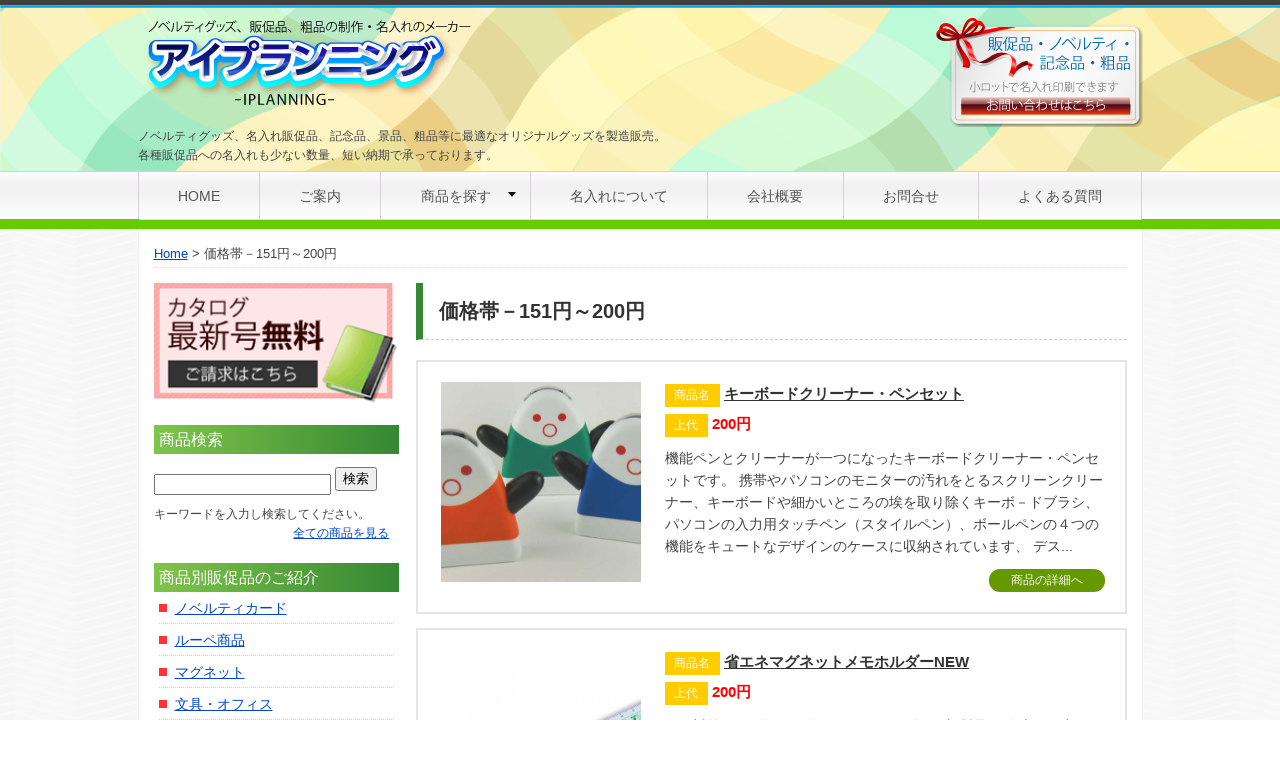

--- FILE ---
content_type: text/html; charset=UTF-8
request_url: https://www.iplanning.info/151-200_item/
body_size: 9528
content:

<!doctype html>
<!--[if lt IE 7]> <html class="no-js ie6 oldie" lang="ja" prefix="og: http://ogp.me/ns#" > <![endif]-->
<!--[if IE 7]>    <html class="no-js ie7 oldie" lang="ja" prefix="og: http://ogp.me/ns#" > <![endif]-->
<!--[if IE 8]>    <html class="no-js ie8 oldie" lang="ja" prefix="og: http://ogp.me/ns#" "> <![endif]-->
<!-- Consider adding an manifest.appcache: h5bp.com/d/Offline -->

<!--[if gt IE 8]><!--> <html class="no-js" lang="ja" > <!--<![endif]-->
<head>
<meta charset="UTF-8">
<meta http-equiv="X-UA-Compatible" content="IE=edge">


<meta name="viewport" content="width=device-width" />
<link rel="alternate" type="application/rss+xml" title="販促品､ノベルティグッズ,粗品の製造メーカーの株式会社アイプランニング Feed" href="https://www.iplanning.info/feed/">

<link rel="stylesheet" href="https://www.iplanning.info/wp-content/themes/iplanning/style.css" />
<link rel="stylesheet" href="https://maxcdn.bootstrapcdn.com/font-awesome/4.5.0/css/font-awesome.min.css">


	  
<!-- This site is optimized with the Yoast SEO plugin v3.1.2 - https://yoast.com/wordpress/plugins/seo/ -->
<title>価格帯|151円～200円</title>
<meta name="description" content="販促品、ノベルティグッズ、粗品、景品の価格帯|151円～200円の商品アイテムです。"/>
<meta name="robots" content="noodp"/>
<link rel="canonical" href="https://www.iplanning.info/151-200_item/" />
<meta property="og:locale" content="ja_JP" />
<meta property="og:type" content="article" />
<meta property="og:title" content="価格帯|151円～200円" />
<meta property="og:description" content="販促品、ノベルティグッズ、粗品、景品の価格帯|151円～200円の商品アイテムです。" />
<meta property="og:url" content="https://www.iplanning.info/151-200_item/" />
<meta property="og:site_name" content="販促品､ノベルティグッズ,粗品の製造メーカーの株式会社アイプランニング" />
<meta name="twitter:card" content="summary" />
<meta name="twitter:description" content="販促品、ノベルティグッズ、粗品、景品の価格帯|151円～200円の商品アイテムです。" />
<meta name="twitter:title" content="価格帯|151円～200円" />
<!-- / Yoast SEO plugin. -->

<link rel='dns-prefetch' href='//s.w.org' />
<link rel="alternate" type="application/rss+xml" title="販促品､ノベルティグッズ,粗品の製造メーカーの株式会社アイプランニング &raquo; フィード" href="https://www.iplanning.info/feed/" />
<link rel="alternate" type="application/rss+xml" title="販促品､ノベルティグッズ,粗品の製造メーカーの株式会社アイプランニング &raquo; コメントフィード" href="https://www.iplanning.info/comments/feed/" />
<link rel="alternate" type="application/rss+xml" title="販促品､ノベルティグッズ,粗品の製造メーカーの株式会社アイプランニング &raquo; 価格帯－151円～200円 のコメントのフィード" href="https://www.iplanning.info/151-200_item/feed/" />
		<script type="text/javascript">
			window._wpemojiSettings = {"baseUrl":"https:\/\/s.w.org\/images\/core\/emoji\/11\/72x72\/","ext":".png","svgUrl":"https:\/\/s.w.org\/images\/core\/emoji\/11\/svg\/","svgExt":".svg","source":{"concatemoji":"https:\/\/www.iplanning.info\/wp-includes\/js\/wp-emoji-release.min.js?ver=4.9.26"}};
			!function(e,a,t){var n,r,o,i=a.createElement("canvas"),p=i.getContext&&i.getContext("2d");function s(e,t){var a=String.fromCharCode;p.clearRect(0,0,i.width,i.height),p.fillText(a.apply(this,e),0,0);e=i.toDataURL();return p.clearRect(0,0,i.width,i.height),p.fillText(a.apply(this,t),0,0),e===i.toDataURL()}function c(e){var t=a.createElement("script");t.src=e,t.defer=t.type="text/javascript",a.getElementsByTagName("head")[0].appendChild(t)}for(o=Array("flag","emoji"),t.supports={everything:!0,everythingExceptFlag:!0},r=0;r<o.length;r++)t.supports[o[r]]=function(e){if(!p||!p.fillText)return!1;switch(p.textBaseline="top",p.font="600 32px Arial",e){case"flag":return s([55356,56826,55356,56819],[55356,56826,8203,55356,56819])?!1:!s([55356,57332,56128,56423,56128,56418,56128,56421,56128,56430,56128,56423,56128,56447],[55356,57332,8203,56128,56423,8203,56128,56418,8203,56128,56421,8203,56128,56430,8203,56128,56423,8203,56128,56447]);case"emoji":return!s([55358,56760,9792,65039],[55358,56760,8203,9792,65039])}return!1}(o[r]),t.supports.everything=t.supports.everything&&t.supports[o[r]],"flag"!==o[r]&&(t.supports.everythingExceptFlag=t.supports.everythingExceptFlag&&t.supports[o[r]]);t.supports.everythingExceptFlag=t.supports.everythingExceptFlag&&!t.supports.flag,t.DOMReady=!1,t.readyCallback=function(){t.DOMReady=!0},t.supports.everything||(n=function(){t.readyCallback()},a.addEventListener?(a.addEventListener("DOMContentLoaded",n,!1),e.addEventListener("load",n,!1)):(e.attachEvent("onload",n),a.attachEvent("onreadystatechange",function(){"complete"===a.readyState&&t.readyCallback()})),(n=t.source||{}).concatemoji?c(n.concatemoji):n.wpemoji&&n.twemoji&&(c(n.twemoji),c(n.wpemoji)))}(window,document,window._wpemojiSettings);
		</script>
		<style type="text/css">
img.wp-smiley,
img.emoji {
	display: inline !important;
	border: none !important;
	box-shadow: none !important;
	height: 1em !important;
	width: 1em !important;
	margin: 0 .07em !important;
	vertical-align: -0.1em !important;
	background: none !important;
	padding: 0 !important;
}
</style>
<link rel='stylesheet' id='contact-form-7-css'  href='https://www.iplanning.info/wp-content/plugins/contact-form-7/includes/css/styles.css?ver=4.9.2' type='text/css' media='all' />
<link rel='stylesheet' id='contact-form-7-confirm-css'  href='https://www.iplanning.info/wp-content/plugins/contact-form-7-add-confirm/includes/css/styles.css?ver=5.1' type='text/css' media='all' />
<link rel='stylesheet' id='wp-pagenavi-css'  href='https://www.iplanning.info/wp-content/plugins/wp-pagenavi/pagenavi-css.css?ver=2.70' type='text/css' media='all' />
<link rel='stylesheet' id='wp-lightbox-2.min.css-css'  href='https://www.iplanning.info/wp-content/plugins/wp-lightbox-2/styles/lightbox.min.css?ver=1.3.4' type='text/css' media='all' />
<script type='text/javascript' src='https://www.iplanning.info/wp-includes/js/jquery/jquery.js?ver=1.12.4'></script>
<script type='text/javascript' src='https://www.iplanning.info/wp-includes/js/jquery/jquery-migrate.min.js?ver=1.4.1'></script>
<link rel='https://api.w.org/' href='https://www.iplanning.info/wp-json/' />

<link rel='shortlink' href='https://www.iplanning.info/?p=95' />
<link rel="alternate" type="application/json+oembed" href="https://www.iplanning.info/wp-json/oembed/1.0/embed?url=https%3A%2F%2Fwww.iplanning.info%2F151-200_item%2F" />
<link rel="alternate" type="text/xml+oembed" href="https://www.iplanning.info/wp-json/oembed/1.0/embed?url=https%3A%2F%2Fwww.iplanning.info%2F151-200_item%2F&#038;format=xml" />

<!-- tracker added by Ultimate Google Analytics plugin改 http://little.ws http://whitehatseo.jp -->
<script type="text/javascript">
var _gaq = _gaq || [];var pluginUrl =
 '//www.google-analytics.com/plugins/ga/inpage_linkid.js';
_gaq.push(['_require', 'inpage_linkid', pluginUrl]);
_gaq.push(["_setAccount", "UA-40876815-1"]);
_gaq.push(["_trackPageview"]);

  (function() {
    var ga = document.createElement("script"); ga.type = "text/javascript"; ga.async = true;
    ga.src = ("https:" == document.location.protocol ? "https://ssl" : "http://www") + ".google-analytics.com/ga.js";
    var s = document.getElementsByTagName("script")[0]; s.parentNode.insertBefore(ga, s);
  })();
</script>
<script type="text/javascript">
if (document.referrer.match(/google\.(com|co\.jp)/gi) && document.referrer.match(/cd/gi)) {
var myString = document.referrer;
var r        = myString.match(/cd=(.*?)&/);
var rank     = parseInt(r[1]);
var kw       = myString.match(/q=(.*?)&/);

if (kw[1].length > 0) {
	var keyWord  = decodeURI(kw[1]);
} else {
	keyWord = "(not provided)";
}

var p = document.location.pathname;
_gaq.push(["_trackEvent", "RankTracker", keyWord, p, rank, true]);
}
</script><script src="https://www.iplanning.info/wp-content/themes/iplanning/js/rollover.js"></script>
<script src="https://www.iplanning.info/wp-content/themes/iplanning/js/fadeswitch.js"></script>
<script>
jQuery(function(){
    jQuery('#targetarea01').FadeSwitch({hideArea:'.box', thumbList:'.thumb li', contentBox:'.showbox', fadeSpeed:'slow'});
    jQuery('#targetarea02').FadeSwitch({fadeSpeed: 'fast'});
});
</script>
<script src="https://www.iplanning.info/wp-content/themes/iplanning/js/respond.src.js"></script>
<!--[if lt IE 9]>
<script src="https://www.iplanning.info/wp-content/themes/iplanning/js/html5shiv.js"></script>
<![endif]-->
<link rel="stylesheet" href="https://www.iplanning.info/wp-content/themes/iplanning/css/megamenu.css">
<script src="https://www.iplanning.info/wp-content/themes/iplanning/js/megamenu.min.js"></script>
<script src="https://www.iplanning.info/wp-content/themes/iplanning/js/megamenu_plugins.js"></script>
<script src="https://www.iplanning.info/wp-content/themes/iplanning/js/jquery.matchHeight.js"></script>
<script src="https://www.iplanning.info/wp-content/themes/iplanning/js/custom.js"></script>
<script src="https://www.google.com/recaptcha/api.js"></script>
</head>

<body class="page-template page-template-page-itemcat page-template-page-itemcat-php page page-id-95">

<header class="siteheader clearfix" role="banner">
	<div class="wrap clearfix">
		<!--<h1>価格帯－151円～200円</h1>-->
		<div>
			<a class="h1" href="https://www.iplanning.info" title="販促品､ノベルティグッズ,粗品の製造メーカーの株式会社アイプランニング"><img src="https://www.iplanning.info/wp-content/themes/iplanning/img/logo_new.png" alt="販促品､ノベルティグッズ,粗品の製造メーカーの株式会社アイプランニング" /></a>
			<p class="headcontact"><a href="https://www.iplanning.info/contact"><img src="https://www.iplanning.info/wp-content/themes/iplanning/img/header_contact_new.png" alt="お問い合わせはこちらからどうぞ" /></a></p>
      <p class="subheader">ノベルティグッズ、名入れ販促品、記念品、景品、粗品等に最適なオリジナルグッズを製造販売。<br />各種販促品への名入れも少ない数量、短い納期で承っております。</p>
		</div>
	</div>
</header>


<div id="globalnav">
	<!-- Starting the Top-Bar -->
	<nav class="megamenu_container megamenu_light_bar megamenu_light wrap">
	    <ul class="megamenu flex-container">
        <li class="megamenu_button"><a href="#_">メニュー</a></li>
  			<li><a href="https://www.iplanning.info/" rel="home">HOME</a></li>
  			<li><a href="https://www.iplanning.info/annai">ご案内</a></li>
  			<li><a href="#" class="megamenu_drop">商品を探す</a><!-- Begin Item -->
  				<div class="dropdown_6columns dropdown_container"><!-- Begin Item Container -->
  					<div class="col_6">
  						<ul class="dropdown_flyout">
  							<li><a href="https://www.iplanning.info/list">商品一覧</a></li>
                <li class="heading"><i class="fa fa-tasks"></i> 商品カテゴリ</li>
  							<li><a href="https://www.iplanning.info/noveltycard-goods">ノベルティカード</a></li>
  							<li><a href="https://www.iplanning.info/rupe-goods">ルーペ商品</a></li>
  							<li><a href="https://www.iplanning.info/magnet-goods">マグネット</a></li>
  							<li><a href="https://www.iplanning.info/work-goods">文具・オフィス</a></li>
  							<li><a href="https://www.iplanning.info/pc-goods">パソコン周辺商品</a></li>
  							<li><a href="https://www.iplanning.info/mobile-goods">携帯関連商品</a></li>
  							<li><a href="https://www.iplanning.info/eco-goods">エコロジー商品</a></li>
  							<li><a href="https://www.iplanning.info/health-goods">健康ヘルスグッズ</a></li>
  							<li><a href="https://www.iplanning.info/uv-goods">UVグッズ</a></li>
  							<li><a href="https://www.iplanning.info/other-goods">生活雑貨</a></li>
  						</ul>
  					</div>
  					<div class="col_6">
  						<ul class="dropdown_flyout">
                <li class="heading price-range"><i class="fa fa-tasks"></i> 価格帯で選ぶ</li>
  							<li><a href="https://www.iplanning.info/under100_item">100円以下</a></li>
  							<li><a href="https://www.iplanning.info/101-150_item">101円～150円</a></li>
  							<li><a href="https://www.iplanning.info/151-200_item">151円～200円</a></li>
  							<li><a href="https://www.iplanning.info/201-500_item">201円～500円</a></li>
  							<li><a href="https://www.iplanning.info/over500_item">501円以上</a></li>
  							<li><a href="https://www.iplanning.info/items">全ての商品を見る</a></li>
  						</ul>
  					</div>
  				</div>
  			</li>

  			<li><a href="https://www.iplanning.info/naire">名入れについて</a></li>
  			<li><a href="https://www.iplanning.info/company">会社概要</a></li>
  			<li><a href="https://www.iplanning.info/contact">お問合せ</a></li>
  		 	<li><a href="https://www.iplanning.info/qa">よくある質問</a></li>
	    </ul>
      <a id="menu-mail" class="menu-ico" href="https://www.iplanning.info/contact"><img src="https://www.iplanning.info/wp-content/themes/iplanning/img/menu-mail.png" alt="お問合せ"></a>
      <a id="menu-phone" class="menu-ico" href="tel:0432797441"><img src="https://www.iplanning.info/wp-content/themes/iplanning/img/menu-phone.png" alt="Tel:043-279-7441"></a>
	</nav>
	<!-- End of Top-Bar -->
</div>
<!--navi end-->
<!--container start-->
<div id="container" class="clearfix container-fluid">
	<nav class="bread wrap" role="navigation" aria-label="breadcrumbs" itemscope itemtype="http://data-vocabulary.org/Breadcrumb"><a href="https://www.iplanning.info" itemprop="url"><span itemprop="title">Home</span></a><span aria-hidden='true'></span><span>価格帯－151円～200円</span></nav>
	
	<!--main start-->
	<article id="main" class="hentry">
		<h2 class="single_item_title ">価格帯－151円～200円</h2>
		<div class="entry-content">
				<div class="item_top_text"></div>
		
					<ul id="catitems">
											<li class="item_list_box clearfix">
					<div class="item_list_left">
						<a href="https://www.iplanning.info/item/keybordbrush-penset/"><img width="390" height="390" src="https://www.iplanning.info/wp-content/uploads/2018/05/CIMG1673-480x480.jpg" class="attachment-390x390 size-390x390" alt="キーボードクリーナー・ペンセット" title="" srcset="https://www.iplanning.info/wp-content/uploads/2018/05/CIMG1673-480x480.jpg 480w, https://www.iplanning.info/wp-content/uploads/2018/05/CIMG1673-150x150.jpg 150w, https://www.iplanning.info/wp-content/uploads/2018/05/CIMG1673-250x250.jpg 250w, https://www.iplanning.info/wp-content/uploads/2018/05/CIMG1673-120x120.jpg 120w" sizes="(max-width: 390px) 100vw, 390px" /></a>
					</div>
					<div class="item_list_right">
						<div class="item_list_name"><span>商品名</span> <h3><a href="https://www.iplanning.info/item/keybordbrush-penset/" rel="bookmark">キーボードクリーナー・ペンセット</a></h3></div>
						<div class="item_list_name kingaku"><span>上代</span> 200円</div>
						<div class="item_list_text"><p>機能ペンとクリーナーが一つになったキーボードクリーナー・ペンセットです。

携帯やパソコンのモニターの汚れをとるスクリーンクリーナー、キーボードや細かいところの埃を取り除くキーボ－ドブラシ、パソコンの入力用タッチペン（スタイルペン）、ボールペンの４つの機能をキュートなデザインのケースに収納されています、

デス...</p></div>
						<div class="item-link"><a href="https://www.iplanning.info/item/keybordbrush-penset/">商品の詳細へ</a></div>
					</div>
				</li>
											<li class="item_list_box clearfix">
					<div class="item_list_left">
						<a href="https://www.iplanning.info/item/ecomemoholder-new/"><img width="390" height="390" src="https://www.iplanning.info/wp-content/uploads/2016/11/c65d8fdce8511fbf3035136c654e3d5e-480x480.jpg" class="attachment-390x390 size-390x390" alt="省エネマグネットメモホルダーNEW" title="" srcset="https://www.iplanning.info/wp-content/uploads/2016/11/c65d8fdce8511fbf3035136c654e3d5e-480x480.jpg 480w, https://www.iplanning.info/wp-content/uploads/2016/11/c65d8fdce8511fbf3035136c654e3d5e-150x150.jpg 150w, https://www.iplanning.info/wp-content/uploads/2016/11/c65d8fdce8511fbf3035136c654e3d5e-250x250.jpg 250w" sizes="(max-width: 390px) 100vw, 390px" /></a>
					</div>
					<div class="item_list_right">
						<div class="item_list_name"><span>商品名</span> <h3><a href="https://www.iplanning.info/item/ecomemoholder-new/" rel="bookmark">省エネマグネットメモホルダーNEW</a></h3></div>
						<div class="item_list_name kingaku"><span>上代</span> 200円</div>
						<div class="item_list_text"><p>エコ対策グッズとして人気のメモホルダーの新製品！

冷房の目安(28℃）と暖房の目安(20℃）を表示し、エアコンや暖房機の無駄だ消費を抑えるのに役立ちます。温度は色で表示する液晶タイプです。

メモホルダーは裏側に2個の丸形強力磁石がつき、書類やメモ用紙などをガッチリとめます。家庭では冷蔵庫など、オフィスではス...</p></div>
						<div class="item-link"><a href="https://www.iplanning.info/item/ecomemoholder-new/">商品の詳細へ</a></div>
					</div>
				</li>
											<li class="item_list_box clearfix">
					<div class="item_list_left">
						<a href="https://www.iplanning.info/item/ecomag/"><img width="390" height="390" src="https://www.iplanning.info/wp-content/uploads/2014/12/4c31de98bad3589c5b95b2d01a5fb35a-480x480.jpg" class="attachment-390x390 size-390x390" alt="省エネマグネット" title="" srcset="https://www.iplanning.info/wp-content/uploads/2014/12/4c31de98bad3589c5b95b2d01a5fb35a-480x480.jpg 480w, https://www.iplanning.info/wp-content/uploads/2014/12/4c31de98bad3589c5b95b2d01a5fb35a-150x150.jpg 150w, https://www.iplanning.info/wp-content/uploads/2014/12/4c31de98bad3589c5b95b2d01a5fb35a-250x250.jpg 250w" sizes="(max-width: 390px) 100vw, 390px" /></a>
					</div>
					<div class="item_list_right">
						<div class="item_list_name"><span>商品名</span> <h3><a href="https://www.iplanning.info/item/ecomag/" rel="bookmark">省エネマグネット</a></h3></div>
						<div class="item_list_name kingaku"><span>上代</span> 160円</div>
						<div class="item_list_text"><p>ペタペタ貼れる省エネマグネットは液晶温度計付で冷房、暖房の目安が表示されたエコグッズです。
冷房の目安は2８度、暖房の目安は20度に設定し、エアコンの使い過ぎを抑えて省エネ対策をしましょう。
素材はマグネットシート、サイズは幅１１ｃｍ、縦６．５ｃｍ、厚さ0.6ｍｍ。イメージをフルカラーでオフセット印刷したのち、液晶...</p></div>
						<div class="item-link"><a href="https://www.iplanning.info/item/ecomag/">商品の詳細へ</a></div>
					</div>
				</li>
											<li class="item_list_box clearfix">
					<div class="item_list_left">
						<a href="https://www.iplanning.info/item/tubo/"><img width="390" height="390" src="https://www.iplanning.info/wp-content/uploads/2014/12/add370ecd847772188f69f1b75de9f912-480x480.jpg" class="attachment-390x390 size-390x390" alt="ツボ押しコロコロ" title="" srcset="https://www.iplanning.info/wp-content/uploads/2014/12/add370ecd847772188f69f1b75de9f912-480x480.jpg 480w, https://www.iplanning.info/wp-content/uploads/2014/12/add370ecd847772188f69f1b75de9f912-150x150.jpg 150w, https://www.iplanning.info/wp-content/uploads/2014/12/add370ecd847772188f69f1b75de9f912-250x250.jpg 250w" sizes="(max-width: 390px) 100vw, 390px" /></a>
					</div>
					<div class="item_list_right">
						<div class="item_list_name"><span>商品名</span> <h3><a href="https://www.iplanning.info/item/tubo/" rel="bookmark">ツボ押しコロコロ</a></h3></div>
						<div class="item_list_name kingaku"><span>上代</span> 180円</div>
						<div class="item_list_text"><p><p>ツボ押しコロコロは手軽に携帯できるコンパクトなセルフヘルスケアグッズ、いつでもどこでもリフレッシュできる優れものです。<br />重量はわずか21ｇで手のひらサイズで、ちょっと疲れた時などに肩・首筋・手などを心地よくリラックスできます。<br />素材は壊れにくいＡＢＳ樹脂でできていますので安心です。<br />...</p></div>
						<div class="item-link"><a href="https://www.iplanning.info/item/tubo/">商品の詳細へ</a></div>
					</div>
				</li>
											<li class="item_list_box clearfix">
					<div class="item_list_left">
						<a href="https://www.iplanning.info/item/sa/"><img width="390" height="390" src="https://www.iplanning.info/wp-content/uploads/2014/12/INP-YC289-480x480.jpg" class="attachment-390x390 size-390x390" alt="サプリケース・ストラップ付き" title="" srcset="https://www.iplanning.info/wp-content/uploads/2014/12/INP-YC289-480x480.jpg 480w, https://www.iplanning.info/wp-content/uploads/2014/12/INP-YC289-150x150.jpg 150w, https://www.iplanning.info/wp-content/uploads/2014/12/INP-YC289-250x250.jpg 250w" sizes="(max-width: 390px) 100vw, 390px" /></a>
					</div>
					<div class="item_list_right">
						<div class="item_list_name"><span>商品名</span> <h3><a href="https://www.iplanning.info/item/sa/" rel="bookmark">サプリケース・ストラップ付き</a></h3></div>
						<div class="item_list_name kingaku"><span>上代</span> 180円</div>
						<div class="item_list_text"><p>携帯に便利なストラップ付サプリケースです。
ケースは大小7つのポケットに細かく分けられています。（小ポケットｘ4、中ポケットｘ3）
サプリメントやクスリをいれるだけでなく、アクセサリーや釣り道具など小さいものを収納するのに便利です。
サイズはおよそ縦6ｃｍ横10ｃｍ厚み3ｃｍ。
素材は軽るい(本体のみ約40ｇ）...</p></div>
						<div class="item-link"><a href="https://www.iplanning.info/item/sa/">商品の詳細へ</a></div>
					</div>
				</li>
											<li class="item_list_box clearfix">
					<div class="item_list_left">
						<a href="https://www.iplanning.info/item/ecomemoholder/"><img width="390" height="390" src="https://www.iplanning.info/wp-content/uploads/2014/12/MM1-1-480x480.jpg" class="attachment-390x390 size-390x390" alt="省エネマグネットメモホルダー" title="" srcset="https://www.iplanning.info/wp-content/uploads/2014/12/MM1-1-480x480.jpg 480w, https://www.iplanning.info/wp-content/uploads/2014/12/MM1-1-150x150.jpg 150w, https://www.iplanning.info/wp-content/uploads/2014/12/MM1-1-250x250.jpg 250w" sizes="(max-width: 390px) 100vw, 390px" /></a>
					</div>
					<div class="item_list_right">
						<div class="item_list_name"><span>商品名</span> <h3><a href="https://www.iplanning.info/item/ecomemoholder/" rel="bookmark">省エネマグネットメモホルダー</a></h3></div>
						<div class="item_list_name kingaku"><span>上代</span> 200円</div>
						<div class="item_list_text"><p>省エネの目安が表示された強力磁石付きメモホルダーです。
メモホルダーの素材はプラスチック（ＰＳ樹脂）で、裏面の左右に２個強力なネオジウムマグネットが付いています。
スチール家具や冷蔵庫などでＡ４用紙なら約１０枚をしっかりとキャッチし、とめることができます。
伝言メモや料理のレシピ、買い物リストなどを挟んで使用でき...</p></div>
						<div class="item-link"><a href="https://www.iplanning.info/item/ecomemoholder/">商品の詳細へ</a></div>
					</div>
				</li>
											<li class="item_list_box clearfix">
					<div class="item_list_left">
						<a href="https://www.iplanning.info/item/shi/"><img width="390" height="390" src="https://www.iplanning.info/wp-content/uploads/2014/12/IMH-SC1-480x480.jpg" class="attachment-390x390 size-390x390" alt="省エネ温度計付き視力チェック表" title="" srcset="https://www.iplanning.info/wp-content/uploads/2014/12/IMH-SC1-480x480.jpg 480w, https://www.iplanning.info/wp-content/uploads/2014/12/IMH-SC1-150x150.jpg 150w, https://www.iplanning.info/wp-content/uploads/2014/12/IMH-SC1-250x250.jpg 250w" sizes="(max-width: 390px) 100vw, 390px" /></a>
					</div>
					<div class="item_list_right">
						<div class="item_list_name"><span>商品名</span> <h3><a href="https://www.iplanning.info/item/shi/" rel="bookmark">省エネ温度計付き視力チェック表</a></h3></div>
						<div class="item_list_name kingaku"><span>上代</span> 200円</div>
						<div class="item_list_text"><p><p>家庭で定期的に視力検査をセルフチェックできる視力チェック表です。<br />冷蔵庫やスチール家具などの金属面にぺたぺ貼れるマグネットタイプです。<br /> ２ｍ５０ｃｍ離れたところに視力チェック表を貼りつけてセルフチェック、乱視テストも可能です。<br /> １４度から３４度の液晶温度計が付いています。<br ...</p></div>
						<div class="item-link"><a href="https://www.iplanning.info/item/shi/">商品の詳細へ</a></div>
					</div>
				</li>
											<li class="item_list_box clearfix">
					<div class="item_list_left">
						<a href="https://www.iplanning.info/item/keybordbrush/"><img width="390" height="390" src="https://www.iplanning.info/wp-content/uploads/2014/12/IP20-1107newcolor-480x480.jpg" class="attachment-390x390 size-390x390" alt="ミニキーボードブラシ" title="" srcset="https://www.iplanning.info/wp-content/uploads/2014/12/IP20-1107newcolor-480x480.jpg 480w, https://www.iplanning.info/wp-content/uploads/2014/12/IP20-1107newcolor-150x150.jpg 150w, https://www.iplanning.info/wp-content/uploads/2014/12/IP20-1107newcolor-250x250.jpg 250w" sizes="(max-width: 390px) 100vw, 390px" /></a>
					</div>
					<div class="item_list_right">
						<div class="item_list_name"><span>商品名</span> <h3><a href="https://www.iplanning.info/item/keybordbrush/" rel="bookmark">ミニキーボードブラシ</a></h3></div>
						<div class="item_list_name kingaku"><span>上代</span> 180円</div>
						<div class="item_list_text"><p><p>静電気でパソコンなどの細かい所や手の届きにくい所の埃をサッと一拭ききれいにします。<br />付属にマグネットフックが付いていますので、デスクやキャビネットなどのスチール面に掛けられ収納に便利で、いつでも使用できます。<br /> 材質は軽量で環境にも良いPP樹脂で、化粧箱入りです。</p></p></div>
						<div class="item-link"><a href="https://www.iplanning.info/item/keybordbrush/">商品の詳細へ</a></div>
					</div>
				</li>
											<li class="item_list_box clearfix">
					<div class="item_list_left">
						<a href="https://www.iplanning.info/item/fusenwithcase/"><img width="390" height="390" src="https://www.iplanning.info/wp-content/uploads/2014/12/CIMG0857-480x480.jpg" class="attachment-390x390 size-390x390" alt="ケース入りふせん" title="" srcset="https://www.iplanning.info/wp-content/uploads/2014/12/CIMG0857-480x480.jpg 480w, https://www.iplanning.info/wp-content/uploads/2014/12/CIMG0857-150x150.jpg 150w, https://www.iplanning.info/wp-content/uploads/2014/12/CIMG0857-250x250.jpg 250w" sizes="(max-width: 390px) 100vw, 390px" /></a>
					</div>
					<div class="item_list_right">
						<div class="item_list_name"><span>商品名</span> <h3><a href="https://www.iplanning.info/item/fusenwithcase/" rel="bookmark">ケース入りふせん</a></h3></div>
						<div class="item_list_name kingaku"><span>上代</span> 180円</div>
						<div class="item_list_text"><p><span style="color: #fe2e64; font-size: 12;">完売しました！</span>
付箋とクリップを定規目盛りのついたケースにセット。
付箋小ｘ3色、大ｘ1色、クリップｘ約１０個。
14ｃｍ定規目盛り付きケース入り
OPP袋入りです。</p></div>
						<div class="item-link"><a href="https://www.iplanning.info/item/fusenwithcase/">商品の詳細へ</a></div>
					</div>
				</li>
						</ul>

			<div class="pagenavi">
						</div>
					</div>
	</article>
	<!--main end-->

	<!--side start-->
	<div id="side">
		  
  <div class="side_box">
    <a href="https://www.iplanning.info/catalog"><img src="https://www.iplanning.info/wp-content/themes/iplanning/img/side_seikyu.gif" alt="カタログのご請求はこちら" /></a>
  </div>

  <div class="side_box">
    <h3>商品検索</h3>
    <form role="search" method="get" id="searchform" action="https://www.iplanning.info/" >
    <input type="text" value="" name="s" id="s" />
    <input type="hidden" value="item" name="post_type" id="post_type" />
    <input type="submit" id="searchsubmit" value="検索" />
    </form>    <p>キーワードを入力し検索してください。</p>
    <p class="side-link"><a href="https://www.iplanning.info/items">全ての商品を見る</a></p>
  </div>

  <div class="side_box">
  <h3>商品別販促品のご紹介</h3>
   <ul>
    <li><a href="https://www.iplanning.info/noveltycard-goods">ノベルティカード</a></li>
    <li><a href="https://www.iplanning.info/rupe-goods">ルーペ商品</a></li>
    <li><a href="https://www.iplanning.info/magnet-goods">マグネット</a></li>
    <li><a href="https://www.iplanning.info/work-goods">文具・オフィス</a></li>
    <li><a href="https://www.iplanning.info/pc-goods">パソコン周辺商品</a></li>
    <li><a href="https://www.iplanning.info/mobile-goods">携帯関連商品</a></li>
    <li><a href="https://www.iplanning.info/eco-goods">エコロジー商品</a></li>
    <li><a href="https://www.iplanning.info/health-goods">健康ヘルスグッズ</a></li>
    <li><a href="https://www.iplanning.info/uv-goods">ＵＶグッズ</a></li>
    <li><a href="https://www.iplanning.info/other-goods">生活雑貨</a></li>
   </ul>
  </div>

  <div class="side_box">
  <h3 style="margin-bottom:.8em">カテゴリー別販促品のご紹介</h3>
  <h4><span style="color:#FD9F02; border-color:#FFCC00">健康・癒し・メタボ</span></h4>
   <ul class="side_cat1">
    <li><a href="https://www.iplanning.info/health-goods">メタボカード</a></li>
    <li><a href="https://www.iplanning.info/health-goods">ストレスチェックカード</a></li>
    <li><a href="https://www.iplanning.info/health-goods">ヘルスチェックカード</a></li>
   </ul>
  </div>

  <div class="side_box">
  <h4><span style="color:#52A33A; border-color:#5EBC42">省エネ・エコロジー</span></h4>
   <ul class="side_cat2">
    <li><a href="https://www.iplanning.info/eco-goods">省エネステッカー</a></li>
    <li><a href="https://www.iplanning.info/eco-goods">省エネマグネット</a></li>
    <li><a href="https://www.iplanning.info/eco-goods">省エネカードルーペ</a></li>
   </ul>
  </div>

  <div class="side_box">
  <h4><span style="color:#EA4388; border-color:#EA4389">紫外線（UV）ケア</span></h4>
   <ul class="side_cat3">
    <li><a href="https://www.iplanning.info/uv-goods">ＵＶチェックカード</a></li>
    <li><a href="https://www.iplanning.info/uv-goods">ＵＶチェックプチミラー</a></li>
    <li><a href="https://www.iplanning.info/uv-goods">ＵＶチェックミラー</a></li>
    <li><a href="https://www.iplanning.info/uv-goods">あぶらとり紙</a></li>
   </ul>
  </div>

  <div class="side_box">
  <h3>価格帯別販促品のご紹介</h3>
   <ul>
    <li><a href="https://www.iplanning.info/under100_item">100円以下</a></li>
    <li><a href="https://www.iplanning.info/101-150_item">101円～150円</a></li>
    <li><a href="https://www.iplanning.info/151-200_item">151円～200円</a></li>
    <li><a href="https://www.iplanning.info/201-500_item">201円～500円</a></li>
    <li><a href="https://www.iplanning.info/over500_item">501円以上</a></li>
   </ul>
  </div>


  <div class="side_box">
   <ul>
    <li><a href="https://www.iplanning.info/annai">ご案内</a></li>
    <li><a href="https://www.iplanning.info/list">商品一覧</a></li>
    <li><a href="https://www.iplanning.info/naire">名入れについて</a></li>
    <li><a href="https://www.iplanning.info/contact">お問合せ</a></li>
    <li><a href="https://www.iplanning.info/qa">よくある質問</a></li>
   </ul>
  </div>

<div class="side_banner row">
  <div class="col-xs-6 col-sm-12">
    <a href="https://twitter.com/iplan2016" target="_blank"><img src="https://www.iplanning.info/wp-content/themes/iplanning/img/twitter.jpg" alt="(有)アイプランニング・Twitter" /></a>
  </div>
  <div class="col-xs-6 col-sm-12">
    <a href="https://www.facebook.com/iplan.jp?fref=ts" target="_blank"><img src="https://www.iplanning.info/wp-content/themes/iplanning/img/facebook.jpg" alt="(有)アイプランニング・Facebook" /></a>
  </div>
  <div class="col-xs-6 col-sm-12">
    <a href="https://www.iplanning.info/blog"><img src="https://www.iplanning.info/wp-content/themes/iplanning/img/blog.jpg" alt="(有)アイプランニングブログ" /></a>
  </div>
</div>
	</div>
	<!--side end-->

</div>
<!--container end-->

<!--footer start-->
<div id="footer">
<p style="margin-bottom:1em">ノベルティ・販促品・景品・粗品に最適なオリジナル商品の製造販売。<br />販促品への名入れ印刷を小ロット・低価格で受け賜ります。</p>
<ul id="footmenu">
	<li><a href="https://www.iplanning.info/">TOP</a></li><li><a href="https://www.iplanning.info/annai">ご案内</a></li><li><a href="https://www.iplanning.info/items">商品一覧</a></li><li><a href="https://www.iplanning.info/naire">名入れについて</a></li><li><a href="https://www.iplanning.info/contact">お問合せ</a></li><li><a href="https://www.iplanning.info/company">会社概要</a></li>
</ul>
</div>
<!--footer end-->
<!--copyright start-->
<div id="copy">Copyright &copy; I PLANNING CO.､LTD All Rights Reserved.</div>
<!--copyright end-->

<script type='text/javascript'>
/* <![CDATA[ */
var wpcf7 = {"apiSettings":{"root":"https:\/\/www.iplanning.info\/wp-json\/contact-form-7\/v1","namespace":"contact-form-7\/v1"},"recaptcha":{"messages":{"empty":"Please verify that you are not a robot."}}};
/* ]]> */
</script>
<script type='text/javascript' src='https://www.iplanning.info/wp-content/plugins/contact-form-7/includes/js/scripts.js?ver=4.9.2'></script>
<script type='text/javascript' src='https://www.iplanning.info/wp-includes/js/jquery/jquery.form.min.js?ver=4.2.1'></script>
<script type='text/javascript' src='https://www.iplanning.info/wp-content/plugins/contact-form-7-add-confirm/includes/js/scripts.js?ver=5.1'></script>
<script type='text/javascript'>
/* <![CDATA[ */
var JQLBSettings = {"fitToScreen":"1","resizeSpeed":"400","displayDownloadLink":"0","navbarOnTop":"0","loopImages":"","resizeCenter":"","marginSize":"0","linkTarget":"_self","help":"","prevLinkTitle":"previous image","nextLinkTitle":"next image","prevLinkText":"\u00ab Previous","nextLinkText":"Next \u00bb","closeTitle":"close image gallery","image":"Image ","of":" of ","download":"Download","jqlb_overlay_opacity":"80","jqlb_overlay_color":"#000000","jqlb_overlay_close":"1","jqlb_border_width":"10","jqlb_border_color":"#ffffff","jqlb_border_radius":"0","jqlb_image_info_background_transparency":"100","jqlb_image_info_bg_color":"#ffffff","jqlb_image_info_text_color":"#000000","jqlb_image_info_text_fontsize":"10","jqlb_show_text_for_image":"1","jqlb_next_image_title":"next image","jqlb_previous_image_title":"previous image","jqlb_next_button_image":"https:\/\/www.iplanning.info\/wp-content\/plugins\/wp-lightbox-2\/styles\/images\/next.gif","jqlb_previous_button_image":"https:\/\/www.iplanning.info\/wp-content\/plugins\/wp-lightbox-2\/styles\/images\/prev.gif","jqlb_maximum_width":"","jqlb_maximum_height":"","jqlb_show_close_button":"1","jqlb_close_image_title":"close image gallery","jqlb_close_image_max_heght":"22","jqlb_image_for_close_lightbox":"https:\/\/www.iplanning.info\/wp-content\/plugins\/wp-lightbox-2\/styles\/images\/closelabel.gif","jqlb_keyboard_navigation":"1","jqlb_popup_size_fix":"0"};
/* ]]> */
</script>
<script type='text/javascript' src='https://www.iplanning.info/wp-content/plugins/wp-lightbox-2/js/dist/wp-lightbox-2.min.js?ver=1.3.4.1'></script>
<script type='text/javascript' src='https://www.iplanning.info/wp-includes/js/wp-embed.min.js?ver=4.9.26'></script>
</body>
</html>

--- FILE ---
content_type: text/css
request_url: https://www.iplanning.info/wp-content/themes/iplanning/style.css
body_size: 7056
content:
/*
Theme Name: iplanning-little
Theme URI: http://iplanning.jp/
Description: WordPress CMS Theme.
Version: 1.0.5
Author: A.Narita
Author URI:http://iplanning.jpg/
Tags: アイプランニングオリジナル

*/

/* reset!!! */
html, body, div, span, object, iframe,h1, h2, h3, h4, h5, h6, p, blockquote, pre,abbr, address, cite, code,del, dfn, em, img, ins, kbd, q, samp,small, strong, sub, sup, var,b, i,dl, dt, dd, ol, ul, li,fieldset, form, label, egend,table, caption, tbody, tfoot, thead, tr, th, td,article, aside, canvas, details, figcaption, figure, footer, header, hgroup, menu, nav, section, summary,time, mark, audio, video {margin:0; padding:0; border:0; outline:0; font-size:100%; vertical-align:baseline; background:transparent;}
body {line-height:1;}
article,aside,details,figcaption,figure,footer,header,hgroup,menu,nav,section {display:block;}
nav ul {list-style:none;}
blockquote, q {quotes:none;}
blockquote:before, blockquote:after, q:before, q:after {content:''; content:none;}
a {margin:0; padding:0; font-size:100%; vertical-align:baseline; background:transparent;}
del {text-decoration: line-through;}
table {border-collapse:collapse; border-spacing:0;}
hr {display:block; height:1px; border:0; border-top:1px solid #cccccc; margin:1em 0; padding:0;}
input, select {vertical-align:middle;}
* {box-sizing:border-box}
li {list-style-position:inside;}
/* / reset */


body{border-top:5px solid #404040; background: url(img/bodybg.jpg) repeat center top;
	margin:0px;
	padding:0px;
	line-height:1.6; color:#444444; font-size:14px;
	font-family:'Lucida Grande', 'Hiragino Kaku Gothic ProN', 'ヒラギノ角ゴ ProN W3', Meiryo, メイリオ, sans-serif;
}

img{border:none; vertical-align:top; max-width:100%; height:auto;}
a{color:#0044cc;}
a:hover, a:focus {color:#cc0000;}
h2,h3,h4{padding:0px; margin:0px;}
.page-template-default h3, .blog-single h3 {font-size: 18px; margin-bottom: 14px; border-bottom: 3px solid #348833; margin: 1.2em 0 .5em; padding: .2em 0;}
.page-template-default h4, .blog-single h4 {border-bottom: 1px dotted #348833; border-left: 3px solid #348833; font-size: 16px; margin: 1.8em 0 .5em; padding: 0.2em 0 0.2em 12px;}
h5{color:#333; font-size:14px; line-height:130%; padding:5px 10px; margin:5px 0;}
p.exam {padding:0px 20px; margin:5px 0 10px 0;}


/*
#        ##   #   #  ####  #    # #####
#       #  #   # #  #    # #    #   #
#      #    #   #   #    # #    #   #
#      ######   #   #    # #    #   #
#      #    #   #   #    # #    #   #
###### #    #   #    ####   ####    #
*/
.full-width-wrap {width:100%;}
.wrap {max-width:1005px; margin:0 auto; width:100%;}
@media only screen and (max-width: 1004px) {
	.wrap {width:100%; padding:0 1em;}
}
#container {background: #fff; padding: 15px; border-color: #eee; border-style: solid; border-width: 0 1px;}
.container-fluid {margin: 0 auto;}

@media (min-width: 768px) {
  .container-fluid {
    width: 750px;
  }
}
@media (min-width: 1035px) {
  .container-fluid {
    width: 1005px;
  }
}
.row {
  margin-right: -15px;
  margin-left: -15px;
}
.col-xs-1, .col-sm-1, .col-md-1, .col-lg-1, .col-xs-2, .col-sm-2, .col-md-2, .col-lg-2, .col-xs-3, .col-sm-3, .col-md-3, .col-lg-3, .col-xs-4, .col-sm-4, .col-md-4, .col-lg-4, .col-xs-5, .col-sm-5, .col-md-5, .col-lg-5, .col-xs-6, .col-sm-6, .col-md-6, .col-lg-6, .col-xs-7, .col-sm-7, .col-md-7, .col-lg-7, .col-xs-8, .col-sm-8, .col-md-8, .col-lg-8, .col-xs-9, .col-sm-9, .col-md-9, .col-lg-9, .col-xs-10, .col-sm-10, .col-md-10, .col-lg-10, .col-xs-11, .col-sm-11, .col-md-11, .col-lg-11, .col-xs-12, .col-sm-12, .col-md-12, .col-lg-12 {
  position: relative;
  min-height: 1px;
  padding-right: 15px;
  padding-left: 15px;
}
.col-xs-1, .col-xs-2, .col-xs-3, .col-xs-4, .col-xs-5, .col-xs-6, .col-xs-7, .col-xs-8, .col-xs-9, .col-xs-10, .col-xs-11, .col-xs-12 {
  float: left;
}
.col-xs-12 {width: 100%;}
.col-xs-11 {width: 91.66666667%;}
.col-xs-10 {width: 83.33333333%;}
.col-xs-9 {width: 75%;}
.col-xs-8 {width: 66.66666667%;}
.col-xs-7 {width: 58.33333333%;}
.col-xs-6 {width: 50%;}
.col-xs-5 {width: 41.66666667%;}
.col-xs-4 {width: 33.33333333%;}
.col-xs-3 {width: 25%;}
.col-xs-2 {width: 16.66666667%;}
.col-xs-1 {width: 8.33333333%;}

@media (min-width: 768px) {
  .col-sm-1, .col-sm-2, .col-sm-3, .col-sm-4, .col-sm-5, .col-sm-6, .col-sm-7, .col-sm-8, .col-sm-9, .col-sm-10, .col-sm-11, .col-sm-12 {float: left;}
  .col-sm-12 {width: 100%;}
  .col-sm-11 {width: 91.66666667%;}
  .col-sm-10 {width: 83.33333333%;}
  .col-sm-9 {width: 75%;}
  .col-sm-8 {width: 66.66666667%;}
  .col-sm-7 {width: 58.33333333%;}
  .col-sm-6 {width: 50%;}
  .col-sm-5 {width: 41.66666667%;}
  .col-sm-4 {width: 33.33333333%;}
  .col-sm-3 {width: 25%;}
  .col-sm-2 {width: 16.66666667%;}
  .col-sm-1 {width: 8.33333333%;}
}
@media (min-width: 992px) {
  .col-md-1, .col-md-2, .col-md-3, .col-md-4, .col-md-5, .col-md-6, .col-md-7, .col-md-8, .col-md-9, .col-md-10, .col-md-11, .col-md-12 {float: left;}
  .col-md-12 {width: 100%;}
  .col-md-11 {width: 91.66666667%;}
  .col-md-10 {width: 83.33333333%;}
  .col-md-9 {width: 75%;}
  .col-md-8 {width: 66.66666667%;}
  .col-md-7 {width: 58.33333333%;}
  .col-md-6 {width: 50%;}
  .col-md-5 {width: 41.66666667%;}
  .col-md-4 {width: 33.33333333%;}
  .col-md-3 {width: 25%;}
  .col-md-2 {width: 16.66666667%;}
  .col-md-1 {width: 8.33333333%;}
}


/*header*/

.siteheader {background:url('img/header_new.png') no-repeat top; background-size:cover; padding-bottom:.4em;}
.siteheader h1 {text-align:right; font-size:11px; line-height:1.2em; padding-right:.7em; font-weight:normal; color:#555; padding-top:3px;}
.siteheader div a, .siteheader div p {display:block; vertical-align:middle;}

.siteheader a.h1 {float:left; margin: 13px 13px 13px 0;}
.siteheader p.subheader {clear: both; font-size:12px; text-align: left;}
.siteheader p.headcontact {width:auto; float:right; padding:0 0 0 1.5em; margin-top:13px;}
@media (max-width: 767px) {
	.siteheader a.h1 {width: 250px;}
	.siteheader p.subheader {display: none;}
	.siteheader p.headcontact {max-width:270px; width: auto;}
}
@media (max-width: 580px) {
	.siteheader p.headcontact {display: none;}
	.siteheader a.h1 {width: 200px; margin: 10px 0;}
}

/* header */
.flex-container {
    display: -ms-flexbox;
    display: -webkit-flex;
    display: flex;
    -webkit-flex-direction: row;
    -ms-flex-direction: row;
    flex-direction: row;
    -webkit-flex-wrap: nowrap;
    -ms-flex-wrap: nowrap;
    flex-wrap: nowrap;
    -webkit-justify-content: center;
    -ms-flex-pack: center;
    justify-content: center;
    -webkit-align-content: stretch;
    -ms-flex-line-pack: stretch;
    align-content: stretch;
    -webkit-align-items: stretch;
    -ms-flex-align: stretch;
    align-items: stretch;
    border-left:1px solid #d9cfda;
    }

.megamenu.flex-container > li {
    -webkit-order: 0;
    -ms-flex-order: 0;
    order: 0;
    -webkit-flex: auto;
    -ms-flex: auto;
    flex: auto;
    -webkit-align-self: auto;
    -ms-flex-item-align: auto;
    align-self: auto;
    border-right:1px solid #d9cfda;
}
@media only screen and (max-width: 784px) {
	.flex-container {display:block; border:none;}
	.megamenu.flex-container > li {border:none;}
	.megamenu > li > a {text-align:left !important;}
}

[aria-label="breadcrumbs"] [aria-hidden="true"]:after {content: " > ";}
.bread {padding-bottom: 3px; margin-bottom: 15px; border-bottom: 1px dotted #ddd; font-size:13px;}

#globalnav {width: 100%; box-shadow:0 1px 0 rgba(72, 72, 72, 0.1); z-index: 9999;}
#globalnav li.heading {font-weight: bold; border-bottom: 1px dashed #ccc; border-radius: 0; margin: 1em 0 0.4em 8px; padding-left: 0;}
#globalnav li.heading.price-range {margin-top: 3em;}
#globalnav li.heading i {color: #777;}
#globalnav .menu-ico {display: none;}
@media only screen and (max-width: 784px) {
	#globalnav li.heading {margin: 1em 0 0.4em -3px;}
	#globalnav li.heading.price-range {margin-top: 1em;}
}
@media only screen and (max-width: 580px) {
	.siteheader {margin-top: 53px; }
	#globalnav {position: fixed; top: 0;}
	#globalnav.active {height: 100%; bottom: 0; left: 0; right: 0;}
	#globalnav.active nav {height: 100%; overflow: auto; -webkit-overflow-scrolling: touch;}
	#globalnav .menu-ico {display: block; position: absolute; top: 6px;}
	#menu-phone {right: 65px;}
	#menu-mail {right: 116px;}
}


#logo{
	float:left;
	width:287px;
	text-align:center;
}

#header_text{
	float:left;
	width:374px;
	color:#666666;
	font-size:12px;
	line-height:130%;
	padding:0px 10px 0px 0px;
}

#header_contact{
	float:right;
	width:327px;
}

#header h1{
	margin:15px 0px 0px 0px;
	line-height:100%;
	font-size:40px;
	font-weight:normal;
	text-shadow: 2px 2px 1px #777777;
}

#header h1 a{
	color:white;
	text-decoration:none;
}

.logo_mini{
	font-size:16px;
}

/*index_test*/
#logo1{
	float:left;
	width:340px;
	text-align:center;
}
#header_text1{
	float: left;
	width: 321px;
	color: #666666;
	font-size: 12px;
	line-height: 130%;
	padding: 30px 10px 0px 0px;
}
.logo_mini1{
	font-size: 12px;
}

.logo_mini2{
	font-size:16px;
}


/*navi*/
#navi{padding:0;}
#navi ul{padding:0px; margin:0 auto; list-style:none;}
#navi li{display:inline-block; list-style:none; width:16.6%; text-align:center;}
#navi li > a {display:inline-block; height:53px; line-height:53px; padding-bottom:10px; text-decoration:none; font-size:15px; letter-spacing:1px; width:100%; color:#444; border-right:1px solid #DAD0DB;}
#navi li:first-child > a {border-left:1px solid #DAD0DB;}
.abs {position: absolute;}


.navi7 a{
	display: block;
	width: 124px;
	height: 63px;
	background: url(img/navi_7_2.jpg) no-repeat 0 0;
}

.navi8 a{
	display: block;
	width: 124px;
	height: 63px;
	background: url(img/navi_8_2.jpg) no-repeat 0 0;
}

/*sub_navi*/
#sub_navi{
	clear:both;
	width:1005px;
	margin:0px auto;
	padding:0px;
}

#sub_navi ul{
	padding:0px;
	margin:0px;
	list-style:none;
}

#sub_navi li{
	float:left;
}

.sub_navi{
	background:url(img/sub_navi_0.jpg) top left no-releat;
	height:45px;
	width:528px;
}

/*main_photo*/
#main_photo{
	clear:both;
	width:1005px;
	padidng:0px;
	margin:0px auto;
	overflow:hidden;
}

#main_photo_left{
	float:left;
	width:714px;
}

#main_photo_right{
	width:284px;
	float:right;
}


/*******************   TOPページ  ****************************/
/*------------------------------------------------------*/
#main li {list-style: none;}
#main li.l {padding-right: 5px;}
#main li.r {padding-left: 5px;}
#main li.l2 {padding-right: 1px;}
#main li.r2 {padding-left: 1px;}
#main li.c {padding:0 8px;}
#main p {margin-bottom: .8em;}
@media (max-width: 767px) {
	#main li {padding: 0 15px;}
}

/*******************   side  ****************************/
/*------------------------------------------------------*/
#side {float:left; width:27%; padding-right:1.2em; margin:0;}
@media only screen and (max-width: 730px) {
	#side {width:100%; float:none; padding:0;}
}

#side h3, .widgetTitle {margin:0; background:#80c44b;
	background:-moz-linear-gradient(left, #80c44b 0%, #348833 100%);
	background:-webkit-linear-gradient(left,  #80c44b 0%,#348833 100%);
	background: linear-gradient(to right,  #80c44b 0%,#348833 100%);
	filter: progid:DXImageTransform.Microsoft.gradient( startColorstr='#80c44b', endColorstr='#348833',GradientType=1 );
	color:#fff; font-weight:normal; font-size:16px; line-height:1.2em; padding:5px 0 5px 5px;
}
#side h4 {background:url("img/side-h6-bg.gif") top left repeat-x; border:1px solid #cccccc; height:41px; display:block; width:100%; margin:0 0 8px;}
#side h4 span {display:block; border-width:0 0 10px 0; border-style:solid; font-size:16px; font-weight:normal; padding-left:.3em; height:41px; line-height:41px;}

#side >div {margin-bottom:20px;}
#side ul {margin:0 5px; padding:0; list-style:none;}

.side_box li, .side_cat1 li, .side_cat2 li, .side_cat3 li {padding:5px 5px 4px 16px; border-bottom:1px dotted #ccc; background-position:1px center; background-repeat:no-repeat;}
.side_box li{background-image:url(img/side_icon.jpg);}
.side_cat1 li{background-image:url(img/side_icon2.jpg);}
.side_cat2 li{background-image:url(img/side_icon3.jpg);}
.side_cat3 li{background-image:url(img/side_icon4.jpg);}

#blog_side .side_box li {padding:5px 5px 5px 10px;}
.side_banner > div {margin-bottom: 12px;}
.fb-like-box {
	margin: 0px 0px 20px 0px;
}

.side_box input[type="text"] {
	margin-top: 20px;
	margin-bottom: 10px;
}

.side_box p {
	margin: 0px;
	font-size: 12px;
}

.side-link {
	text-align: right;
	display: block;
	margin-bottom: -10px;
	padding-right: 10px;
}

/*main*/
#main{float:right; text-align:left; width:73%; }
@media only screen and (max-width: 730px) {
	#main {width:100%; float:none;}
}

.main_box{margin:0px 0px 20px 0px;}
.main_box li {list-style:none}

.main_box2{
	margin:0px 0px 20px 0px;
	clear:both;
}

#main h2{border-left:7px solid #348833; border-bottom:1px dashed #ccc; padding:.6em .8em; font-size:20px; color:#333; margin-bottom:.8em;}

#print {margin-bottom: 20px;}
#print .wrap {background: #fff; padding: 6px; border: 1px solid #ccc;}
#print .bg {background: url(img/fcbg.png) repeat; padding: 12px 10px 2px;}
#print .bg h2 {background: #3d3520; color: #fff; font-size: 18px; font-weight: normal; line-height: 26px; text-align: center; border-radius: 10px; margin: 0 5px; padding: 0 .8em; border: 0;}
#print p {font-size: 11px; line-height: 1.4em; text-align: center; margin-bottom: 15px;}
#print img.heading {margin: 6px auto; display: block;}
#print .fcs {padding: 0 2px;}
#print .fcs a {padding: 0 5px; margin-bottom: 10px;} #print .fcs a img {width: 100%;}

/*news*/
.news_box ul{margin: 0; padding: 0;}
.news_box li {list-style: none; margin-bottom: .3em;}
.news_box span {background-color:#FFCC33; padding: 3px 0.8em; display: inline-block; margin-right: 0.3em;}
@media only screen and (max-width: 784px) {
	.news_box li {margin-bottom: .7em;}
	.news_box li a {display: block;}
	.news_box li span {padding: 2px 0.2em;}
}

/*item*/
.nine-items.row {margin: 0 -6px;}
.nine-items li {padding: 0 6px; margin-bottom: 8px;}
.nine-items img {border:1px solid #ccc; padding:5px;}
.nine-items a span {display:block; margin-top: 3px; line-height: 1.2em; font-size: 13px;}
.item_photo{border:1px solid #cccccc; padding:5px; text-align:center;}
.item_photo img{height:180px;}
.item_name{text-align:center;}

/*rank*/
.rank_box li {padding:15px 15px 0px 75px !important; height:50px; background-position: 15px center; background-repeat: no-repeat;}

.rank_no1{background-image: url(img/no1.jpg);}
.rank_no2{background-image: url(img/no2.jpg);}
.rank_no3{background-image: url(img/no3.jpg);}
.rank_no4{background-image: url(img/no4.jpg);}
.rank_no5{background-image: url(img/no5.jpg);}


/*******************   main_navi  ***********************/
/*------------------------------------------------------*/
#main_navi ul{
	padding:0px;
	margin:0px;
	list-style:none;
}

#main_navi li{
	float:left;
}




/*******************   footer  **************************/
/*------------------------------------------------------*/
#footer{claer:both; background:#58A305; padding:20px; color:#fff; text-align:center;}
#footmenu ul, #footmenu li {margin:0; padding:0; list-style:none;}
#footmenu li {display:inline-block;}
#footmenu li:after {content:"|"; margin:0 .5em}
#footmenu li:last-child:after {content:""; margin:0}
#footer a{color:#fff;}
#copy{background:#418200; text-align:center; color:#fff; padding:10px;}
#copy a{color:#fff;}




/*seo*/
.seo_text{
	overflow:hidden;
	margin:20px 10px;
}

.seo_text_p{
	background:url(img/item_seo_bg.jpg) top left repeat-y;
	padding:10px 50px 10px 20px;
}

/*画像切り替え*/
.showbox {width:100%; margin:0px auto; text-align:center;}

#targetarea01 .box, #targetarea02 .box {display:none; width:96%; margin:0px auto .8em;}
#targetarea01 .box img, #targetarea02 .box img {max-height:360px; height:auto; width:auto;}

.thumb {padding:10px 0 0; width:100%; border-top:dashed 1px #cabf97; margin:0;}
.thumb li {list-style:none; float:left; width:20%; padding:0 1%; text-align:center; display:block;}
.thumb li img{max-width:100%; height:auto !important; }
.thumb li.lastChild {margin-right:0;}
.thumb li.active a {border:solid 1px #719a48;}
.thumb a {display:block; max-width:100%; border:solid 1px #e4ebdc; overflow:visible; padding:3px;}

.clearfix:after, .row:after {content:""; display:block; height:0; clear:both; visibility:hidden;}


/*item all*/
h3.item-heading {background:#ffffff; background:-moz-linear-gradient(top,  #ffffff 0%, #ffffff 32%, #fbfbfb 36%, #ffffff 100%); background:-webkit-linear-gradient(top,  #ffffff 0%,#ffffff 32%,#fbfbfb 36%,#ffffff 100%); background:linear-gradient(to bottom,  #ffffff 0%,#ffffff 32%,#fbfbfb 36%,#ffffff 100%); filter:progid:DXImageTransform.Microsoft.gradient( startColorstr='#ffffff', endColorstr='#ffffff',GradientType=0 ); border:1px solid #ccc; display:inline-block; width:100%; margin-bottom:1.2em;}
h3.item-heading span {color:#fff; background:#FE5D2A; display:inline-block; padding:0.4em 2em 0.3em 0.5em; font-size:16px; font-weight:normal;}
.single_item_subtitle{
	background:#87CEEB;
	height:25px;
	padding:5px 0px 0px 5px;
	margin: 5px;
	font-size:16px;
	color:#333;
}

.single_item_box1{width:100%; margin-bottom:20px;}
.single_item_box {margin-bottom:10px;}
.single_item_left, .single_item_left2 {width:40%; float:left; margin:0 0 15px; padding:0 .5%;}
.single_item_right, .single_item_right2 {width:60%; float:right; padding:0 .5%; margin-bottom:15px;}
@media only screen and (max-width: 730px) {
	.single_item_right, .single_item_right2, .single_item_left, .single_item_left2  {width:100%; float:none;}
}
.single_item_box2{width:100%;}

.single_item_text1{margin:0 .8em;}
#mokuteki ul {padding-left:1.8em;}
#mokuteki ul li {list-style-position:inside}

.single_item_table{width:100%;}
.single_item_table th.t_top {border-top:3px solid #333333;}
.single_item_table tr:last-child th {border-bottom:3px solid #333333;}
.single_item_table th {border-bottom:1px dotted #b3b3b3; border-left:1px solid #e3e3e3; background: #f4f1d6; text-align:center; padding:10px; font-weight:normal; width:38%; vertical-align:middle;}
.single_item_table td.t_top {border-top:#b3b3b3 3px solid;}
.single_item_table tr:last-child td {border-bottom:3px solid #b3b3b3;}
.single_item_table td {border-bottom:1px dotted #b3b3b3; text-align:left; padding:10px;}

#simitems ul, #simitems li, #recoitems ul, #recoitems li {margin:0; padding:0; list-style:none;}
#simitems li.item_box2, #recoitems li.item_box2 {float:left; width:16.65%; padding:5px; height:auto}
@media only screen and (max-width: 730px) {
	#simitems li.item_box2, #recoitems li.item_box2  {width:33%; margin-bottom:3px;}
}

.item_photo2{
	border:1px solid #cccccc;
	padding:5px;
	text-align:center;
}


.item_name2{text-align:center; font-weight:normal; line-height:1.3em; padding-top:3px;}

/*item list*/
.item_top_text{margin:20px 1em;}
.item_list_box{margin:14px 0; border:2px solid #e5e5e5; min-height:200px; height:200px; height:auto !important; padding:10px;}
.item_list_left{float:left; width:33%; text-align:center; padding:10px;}
.item_list_left img{max-height:200px; height:200px; height:auto !important; width:auto;}
.item_list_right{float:right; width:67%; padding:10px;}
@media only screen and (max-width: 580px) {
	.item_list_left, .item_list_right  {width:100%; float:none;}
	.item_top_text{margin:20px .3em;}
}


.item_list_name{font-size:15px; font-weight:bold; margin:0px 0px 5px 0px;}
.item_list_name a {color:#333;}
.item_list_name a:hover {color:#cc0000}
.item_list_name span {display:inline-block; color:#fff; height:23px; line-height:23px; font-size:12px; background-color:#FFCC00; font-weight:normal; padding:0 .8em;}
.item_list_name h3 {display:inline-block;}
.kingaku {color:red;}
.item-link {text-align:right;}
.item-link a {background:#669900; color:#fff; font-size:12px; text-decoration:none; padding:2px 1.8em; border-radius:12px; display:inline-block;}
.item-link a:hover {background-color:#7DC24A;}
#catitems li {list-style:none;}
.item_list_text{margin:10px 0 0;}

/*post*/
.post_box{
	overflow:hidden;
	claer:both;
	margin:10px 0px 20px 0px;
	border:2px solid #e5e5e5;
	width:730px;
	padding:10px;
}

.alignleft,
img.alignleft {
	display: inline;
	float: left;
	margin-right: 24px;
	margin-top: 4px;
}
.alignright,
img.alignright {
	display: inline;
	float: right;
	margin-left: 24px;
	margin-top: 4px;
}
.aligncenter,
img.aligncenter {
	clear: both;
	display: block;
	margin-left: auto;
	margin-right: auto;
}
img.alignleft,
img.alignright,
img.aligncenter {
	margin-bottom: 12px;
}

/*blog*/

#header-blog{
	width:1005px;
	margin:30px auto 0px auto;
	overflow:hidden;
}
#main_blog{float:left; text-align:left; width:79%;}
#main_blog #side {width:29%; padding-right:.8em;}
#blog-archive {width:71%; float:right; padding:0 .5em;}
#blog-archive article:first-child {margin-top:0;}
#header-blog h1{
	padding:0px;
	margin:33px 0px 0px 0px;
}
#blog_side{float:right; width:21%; padding-left:5px;}
@media only screen and (max-width: 890px) {
	#main_blog, #blog_side {width:100%; float:none;}
}
@media only screen and (max-width: 780px) {
	#main_blog, #main_blog #side, #blog-archive, #blog_side {width:100%; float:none; padding:0;}
}


.blog_box{
	claer:both;
	margin:10px 0px 20px 0px;
	border:2px solid #e5e5e5;
	padding:10px;

}

.blog_title{font-size:17px; font-weight:bold; padding:0 3px 5px; margin-bottom:.2em; border-bottom:1px dotted #cccccc; line-height:1.4;}
.blog_title a {text-decoration:none;}
.blog_date{color:#555555; font-size:12px; margin:0 3px .8em 0; display:block;}

.side_blog_box{
	margin:0px 0px 20px 0px;
}

.side_blog_box ul{
	padding:0px;
	margin:0px 5px 0px 0px;
	list-style:none;
}

.side_blog_box li{
	padding:5px 5px 5px 10px;
	border-bottom:1px dotted #cccccc;
}

/*calendar*/
#wp-calendar{width:220px;}
#wp-calendar th{background:#E6F5AF;}
#wp-calendar td{text-align:center;}

/*link*/
.link_list{
	padding:0px;
	margin:0px;
	list-style:none;
}

.link_list li{
	float:left;
	margin:2px;
	padding:5px;
	border:1px solid #666666;
}

.bottom_mes {
  border:10px groove #008000;
  color: #333;
  padding: 8px 10px;
  margin: 30px auto;
  text-align:left;
  max-width: 650px;
}

/*名入れについて*/
.naire_p{
	overflow:hidden;
	clear:both;
	margin:10px 0px 20px 0px;
}


.pagenavi {margin-bottom:2em;}

@media only screen and (max-width: 600px) {
	input[type="text"], textarea {width: 100%;}
}

.wpcf7-form table {width: 100%;}
.wpcf7-form tr:hover {background: #efefef;}
.wpcf7-form th, .wpcf7-form td {border-bottom: 1px solid #ddd; vertical-align: top; padding: 10px .5em; font-weight: normal; text-align: left;}
.wpcf7-form th label {display: block; font-weight: 	bold;}
.wpcf7-form th span {color: red; font-size: 10px; font-weight: normal;}

.wpcf7-form textarea {width: 100%;}
.wpcf7-form input.wpcf7-text {line-height: 1.3em; padding: 4px 6px;}
.wpcf7-form input[name="postcode"]{width: 10em;}
.wpcf7-form input[name="address"]{width: 100%;}
.wpcf7-form input[name="quantity"]{width: 7em;}
.wpcf7-list-item {display: block;}
.wpcf7-form th {width: 40%;}
@media (max-width: 520px) {
	.wpcf7-form th, .wpcf7-form td {width: 100%; overflow: hidden; display: block;}
	.wpcf7-form th {border: none; padding: 1.5em .8em .3em; }
	.wpcf7-form td {padding: 0 .8em 1.5em;}
}
.wpcf7-form p {text-align: center;}
.wpcf7 .wpcf7-not-valid {
    background: pink;
}
.wpcf7c-conf {
background-color:#FFF !important;
}

.wpcf7 input[type="submit"], .wpcf7 input[type="button"] {
display:inline-block;
}

.onConfMessage{
    margin: 2em 0.5em 1em;
    padding: 1.2em 1em;
}

.CFbacktoTopPageBTn{
	padding: 5px 7px;
	text-align: center;
	background-color: #FF0000;
	color: #FFF;
	display: inline;
	margin: 0 auto;
	border-radius: 22px;
	-webkit-border-radius:22px;
	-moz-border-radius:22px;
	-ms-border-radius:22px;
	font-weight: bold;
	font-size: 18px;
	text-decoration: none;
}
.CFbacktoTopPageBTn:hover{
	background-color: #FF0000;
    color: #FFF;
}


.onConfMessage_border {
    display: table;
    border: 2px solid #FF0000;
    margin: 0 auto;
    padding: 10px 9px;
}
.onConfMessage_border p{
    color: #FF0000;
}

.afterEmailSendtCont{
    border: 1px solid #FF0000;
    padding: 10px 20px;
    padding-bottom: 20px;
}

.afterEmailSendtCont p,.afterEmailSendtCont h4{
color: #FF0000;
}

.yarpp-thumbnails-horizontal .yarpp-thumbnail{
    height: 212px !important;
}
.yarpp-thumbnails-horizontal .yarpp-thumbnail-title{
	    max-height: 5.8em !important;
}
/* add20190122*/
div.g-recaptcha > div {
	margin: 20px auto;
}
/* add20190122*/

--- FILE ---
content_type: application/javascript
request_url: https://www.iplanning.info/wp-content/themes/iplanning/js/fadeswitch.js
body_size: 486
content:
;(function($){
 
    $(function(){
 
        // プラグイン
        $.fn.FadeSwitch = function(options){
 
            var opts = $.extend({}, $.fn.FadeSwitch.defaults, options);
 
            $(opts.hideArea + ':first-child').show();
            $(opts.thumbList + ':first-child').addClass('active');
 
            // クリック時の関数
            $(opts.thumbList, this).click(function(){
 
                var parent_id = '#' + $(this).parents(opts.contentBox).attr('id');
 
                if ($(this).hasClass('active')) return false;
 
                $(parent_id).find(opts.thumbList).removeClass('active');
                $(this).addClass('active');
                $(parent_id).find(opts.hideArea).hide();
                $($(this).find('a').attr('href')).fadeIn(opts.fadeSpeed);
 
                return false;
 
            });
 
        };
 
        // デフォルト値
        $.fn.FadeSwitch.defaults = {
            hideArea: '.box',       // 切り替えセレクタ
            thumbList: '.thumb li', // サムネイルのリストセレクタ
            contentBox: '.showbox', // 切り替えセレクタの親要素
            fadeSpeed: 'normal'     // 変化させるスピード
        };
 
    });
 
})(jQuery);
